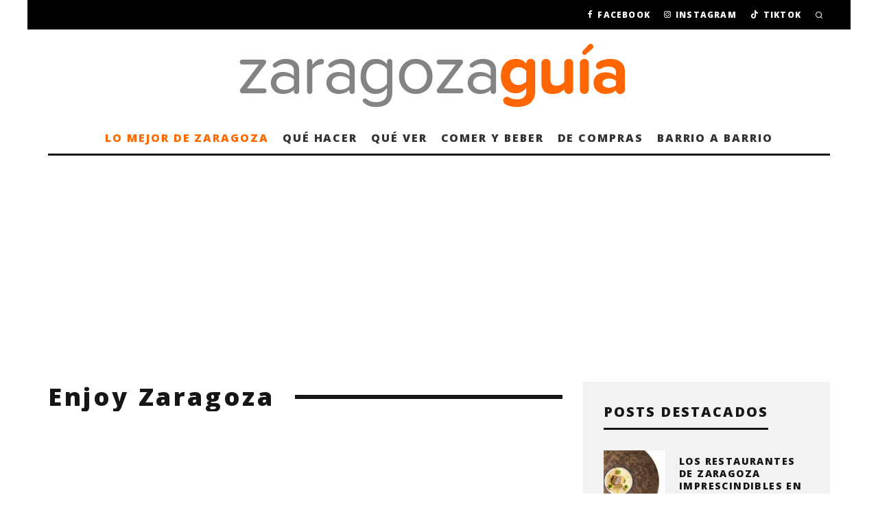

--- FILE ---
content_type: text/html; charset=utf-8
request_url: https://www.google.com/recaptcha/api2/aframe
body_size: 268
content:
<!DOCTYPE HTML><html><head><meta http-equiv="content-type" content="text/html; charset=UTF-8"></head><body><script nonce="HqYA8p8Ck1PQNlDDJ8BaOg">/** Anti-fraud and anti-abuse applications only. See google.com/recaptcha */ try{var clients={'sodar':'https://pagead2.googlesyndication.com/pagead/sodar?'};window.addEventListener("message",function(a){try{if(a.source===window.parent){var b=JSON.parse(a.data);var c=clients[b['id']];if(c){var d=document.createElement('img');d.src=c+b['params']+'&rc='+(localStorage.getItem("rc::a")?sessionStorage.getItem("rc::b"):"");window.document.body.appendChild(d);sessionStorage.setItem("rc::e",parseInt(sessionStorage.getItem("rc::e")||0)+1);localStorage.setItem("rc::h",'1768670438386');}}}catch(b){}});window.parent.postMessage("_grecaptcha_ready", "*");}catch(b){}</script></body></html>